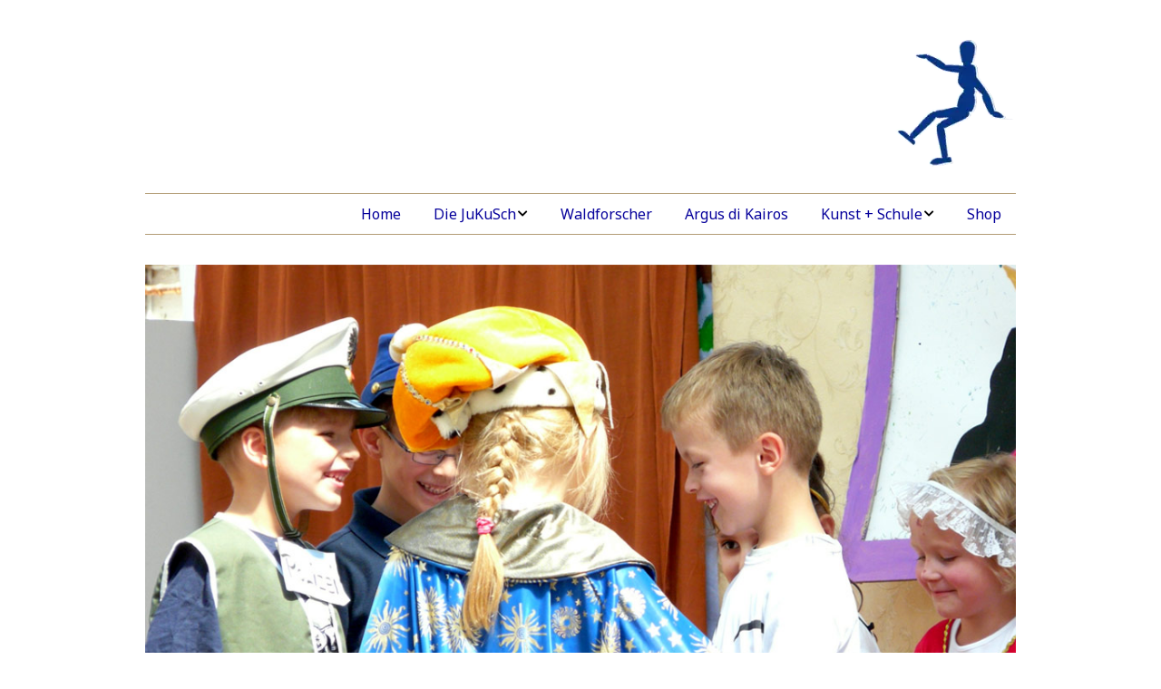

--- FILE ---
content_type: text/html; charset=UTF-8
request_url: https://jugendkunstschule-altenkirchen.de/die-theater-werkstatt/
body_size: 54301
content:
<!DOCTYPE html>
<!--[if lte IE 9]><html class="no-js IE9 IE" lang="de"><![endif]-->
<!--[if gt IE 9]><!--><html class="no-js" lang="de"><!--<![endif]-->
	<head>
				<meta charset="UTF-8" />
	<title>Die Theater-Werkstatt</title>
<meta name='robots' content='max-image-preview:large' />
			<link rel="dns-prefetch" href="//fonts.googleapis.com" />
			<script type="text/javascript">
			/* <![CDATA[ */
			document.documentElement.className = document.documentElement.className.replace(new RegExp('(^|\\s)no-js(\\s|$)'), '$1js$2');
			/* ]]> */
		</script>
	<link rel="alternate" type="application/rss+xml" title=" &raquo; Feed" href="https://jugendkunstschule-altenkirchen.de/feed/" />
<link rel="alternate" type="application/rss+xml" title=" &raquo; Kommentar-Feed" href="https://jugendkunstschule-altenkirchen.de/comments/feed/" />
<link rel="alternate" type="application/rss+xml" title=" &raquo; Die Theater-Werkstatt-Kommentar-Feed" href="https://jugendkunstschule-altenkirchen.de/die-theater-werkstatt/feed/" />
<link rel="alternate" title="oEmbed (JSON)" type="application/json+oembed" href="https://jugendkunstschule-altenkirchen.de/wp-json/oembed/1.0/embed?url=https%3A%2F%2Fjugendkunstschule-altenkirchen.de%2Fdie-theater-werkstatt%2F" />
<link rel="alternate" title="oEmbed (XML)" type="text/xml+oembed" href="https://jugendkunstschule-altenkirchen.de/wp-json/oembed/1.0/embed?url=https%3A%2F%2Fjugendkunstschule-altenkirchen.de%2Fdie-theater-werkstatt%2F&#038;format=xml" />
<style id='wp-img-auto-sizes-contain-inline-css' type='text/css'>
img:is([sizes=auto i],[sizes^="auto," i]){contain-intrinsic-size:3000px 1500px}
/*# sourceURL=wp-img-auto-sizes-contain-inline-css */
</style>
<link rel='stylesheet' id='ggskin-style-css' href='https://jugendkunstschule-altenkirchen.de/wp-content/plugins/garden-gnome-package/include/ggskin.css?ver=6.9' type='text/css' media='all' />
<style id='wp-emoji-styles-inline-css' type='text/css'>

	img.wp-smiley, img.emoji {
		display: inline !important;
		border: none !important;
		box-shadow: none !important;
		height: 1em !important;
		width: 1em !important;
		margin: 0 0.07em !important;
		vertical-align: -0.1em !important;
		background: none !important;
		padding: 0 !important;
	}
/*# sourceURL=wp-emoji-styles-inline-css */
</style>
<link rel='stylesheet' id='wp-block-library-css' href='https://jugendkunstschule-altenkirchen.de/wp-includes/css/dist/block-library/style.min.css?ver=6.9' type='text/css' media='all' />
<style id='classic-theme-styles-inline-css' type='text/css'>
/*! This file is auto-generated */
.wp-block-button__link{color:#fff;background-color:#32373c;border-radius:9999px;box-shadow:none;text-decoration:none;padding:calc(.667em + 2px) calc(1.333em + 2px);font-size:1.125em}.wp-block-file__button{background:#32373c;color:#fff;text-decoration:none}
/*# sourceURL=/wp-includes/css/classic-themes.min.css */
</style>
<style id='global-styles-inline-css' type='text/css'>
:root{--wp--preset--aspect-ratio--square: 1;--wp--preset--aspect-ratio--4-3: 4/3;--wp--preset--aspect-ratio--3-4: 3/4;--wp--preset--aspect-ratio--3-2: 3/2;--wp--preset--aspect-ratio--2-3: 2/3;--wp--preset--aspect-ratio--16-9: 16/9;--wp--preset--aspect-ratio--9-16: 9/16;--wp--preset--color--black: #000000;--wp--preset--color--cyan-bluish-gray: #abb8c3;--wp--preset--color--white: #ffffff;--wp--preset--color--pale-pink: #f78da7;--wp--preset--color--vivid-red: #cf2e2e;--wp--preset--color--luminous-vivid-orange: #ff6900;--wp--preset--color--luminous-vivid-amber: #fcb900;--wp--preset--color--light-green-cyan: #7bdcb5;--wp--preset--color--vivid-green-cyan: #00d084;--wp--preset--color--pale-cyan-blue: #8ed1fc;--wp--preset--color--vivid-cyan-blue: #0693e3;--wp--preset--color--vivid-purple: #9b51e0;--wp--preset--gradient--vivid-cyan-blue-to-vivid-purple: linear-gradient(135deg,rgb(6,147,227) 0%,rgb(155,81,224) 100%);--wp--preset--gradient--light-green-cyan-to-vivid-green-cyan: linear-gradient(135deg,rgb(122,220,180) 0%,rgb(0,208,130) 100%);--wp--preset--gradient--luminous-vivid-amber-to-luminous-vivid-orange: linear-gradient(135deg,rgb(252,185,0) 0%,rgb(255,105,0) 100%);--wp--preset--gradient--luminous-vivid-orange-to-vivid-red: linear-gradient(135deg,rgb(255,105,0) 0%,rgb(207,46,46) 100%);--wp--preset--gradient--very-light-gray-to-cyan-bluish-gray: linear-gradient(135deg,rgb(238,238,238) 0%,rgb(169,184,195) 100%);--wp--preset--gradient--cool-to-warm-spectrum: linear-gradient(135deg,rgb(74,234,220) 0%,rgb(151,120,209) 20%,rgb(207,42,186) 40%,rgb(238,44,130) 60%,rgb(251,105,98) 80%,rgb(254,248,76) 100%);--wp--preset--gradient--blush-light-purple: linear-gradient(135deg,rgb(255,206,236) 0%,rgb(152,150,240) 100%);--wp--preset--gradient--blush-bordeaux: linear-gradient(135deg,rgb(254,205,165) 0%,rgb(254,45,45) 50%,rgb(107,0,62) 100%);--wp--preset--gradient--luminous-dusk: linear-gradient(135deg,rgb(255,203,112) 0%,rgb(199,81,192) 50%,rgb(65,88,208) 100%);--wp--preset--gradient--pale-ocean: linear-gradient(135deg,rgb(255,245,203) 0%,rgb(182,227,212) 50%,rgb(51,167,181) 100%);--wp--preset--gradient--electric-grass: linear-gradient(135deg,rgb(202,248,128) 0%,rgb(113,206,126) 100%);--wp--preset--gradient--midnight: linear-gradient(135deg,rgb(2,3,129) 0%,rgb(40,116,252) 100%);--wp--preset--font-size--small: 13px;--wp--preset--font-size--medium: 20px;--wp--preset--font-size--large: 36px;--wp--preset--font-size--x-large: 42px;--wp--preset--spacing--20: 0.44rem;--wp--preset--spacing--30: 0.67rem;--wp--preset--spacing--40: 1rem;--wp--preset--spacing--50: 1.5rem;--wp--preset--spacing--60: 2.25rem;--wp--preset--spacing--70: 3.38rem;--wp--preset--spacing--80: 5.06rem;--wp--preset--shadow--natural: 6px 6px 9px rgba(0, 0, 0, 0.2);--wp--preset--shadow--deep: 12px 12px 50px rgba(0, 0, 0, 0.4);--wp--preset--shadow--sharp: 6px 6px 0px rgba(0, 0, 0, 0.2);--wp--preset--shadow--outlined: 6px 6px 0px -3px rgb(255, 255, 255), 6px 6px rgb(0, 0, 0);--wp--preset--shadow--crisp: 6px 6px 0px rgb(0, 0, 0);}:where(.is-layout-flex){gap: 0.5em;}:where(.is-layout-grid){gap: 0.5em;}body .is-layout-flex{display: flex;}.is-layout-flex{flex-wrap: wrap;align-items: center;}.is-layout-flex > :is(*, div){margin: 0;}body .is-layout-grid{display: grid;}.is-layout-grid > :is(*, div){margin: 0;}:where(.wp-block-columns.is-layout-flex){gap: 2em;}:where(.wp-block-columns.is-layout-grid){gap: 2em;}:where(.wp-block-post-template.is-layout-flex){gap: 1.25em;}:where(.wp-block-post-template.is-layout-grid){gap: 1.25em;}.has-black-color{color: var(--wp--preset--color--black) !important;}.has-cyan-bluish-gray-color{color: var(--wp--preset--color--cyan-bluish-gray) !important;}.has-white-color{color: var(--wp--preset--color--white) !important;}.has-pale-pink-color{color: var(--wp--preset--color--pale-pink) !important;}.has-vivid-red-color{color: var(--wp--preset--color--vivid-red) !important;}.has-luminous-vivid-orange-color{color: var(--wp--preset--color--luminous-vivid-orange) !important;}.has-luminous-vivid-amber-color{color: var(--wp--preset--color--luminous-vivid-amber) !important;}.has-light-green-cyan-color{color: var(--wp--preset--color--light-green-cyan) !important;}.has-vivid-green-cyan-color{color: var(--wp--preset--color--vivid-green-cyan) !important;}.has-pale-cyan-blue-color{color: var(--wp--preset--color--pale-cyan-blue) !important;}.has-vivid-cyan-blue-color{color: var(--wp--preset--color--vivid-cyan-blue) !important;}.has-vivid-purple-color{color: var(--wp--preset--color--vivid-purple) !important;}.has-black-background-color{background-color: var(--wp--preset--color--black) !important;}.has-cyan-bluish-gray-background-color{background-color: var(--wp--preset--color--cyan-bluish-gray) !important;}.has-white-background-color{background-color: var(--wp--preset--color--white) !important;}.has-pale-pink-background-color{background-color: var(--wp--preset--color--pale-pink) !important;}.has-vivid-red-background-color{background-color: var(--wp--preset--color--vivid-red) !important;}.has-luminous-vivid-orange-background-color{background-color: var(--wp--preset--color--luminous-vivid-orange) !important;}.has-luminous-vivid-amber-background-color{background-color: var(--wp--preset--color--luminous-vivid-amber) !important;}.has-light-green-cyan-background-color{background-color: var(--wp--preset--color--light-green-cyan) !important;}.has-vivid-green-cyan-background-color{background-color: var(--wp--preset--color--vivid-green-cyan) !important;}.has-pale-cyan-blue-background-color{background-color: var(--wp--preset--color--pale-cyan-blue) !important;}.has-vivid-cyan-blue-background-color{background-color: var(--wp--preset--color--vivid-cyan-blue) !important;}.has-vivid-purple-background-color{background-color: var(--wp--preset--color--vivid-purple) !important;}.has-black-border-color{border-color: var(--wp--preset--color--black) !important;}.has-cyan-bluish-gray-border-color{border-color: var(--wp--preset--color--cyan-bluish-gray) !important;}.has-white-border-color{border-color: var(--wp--preset--color--white) !important;}.has-pale-pink-border-color{border-color: var(--wp--preset--color--pale-pink) !important;}.has-vivid-red-border-color{border-color: var(--wp--preset--color--vivid-red) !important;}.has-luminous-vivid-orange-border-color{border-color: var(--wp--preset--color--luminous-vivid-orange) !important;}.has-luminous-vivid-amber-border-color{border-color: var(--wp--preset--color--luminous-vivid-amber) !important;}.has-light-green-cyan-border-color{border-color: var(--wp--preset--color--light-green-cyan) !important;}.has-vivid-green-cyan-border-color{border-color: var(--wp--preset--color--vivid-green-cyan) !important;}.has-pale-cyan-blue-border-color{border-color: var(--wp--preset--color--pale-cyan-blue) !important;}.has-vivid-cyan-blue-border-color{border-color: var(--wp--preset--color--vivid-cyan-blue) !important;}.has-vivid-purple-border-color{border-color: var(--wp--preset--color--vivid-purple) !important;}.has-vivid-cyan-blue-to-vivid-purple-gradient-background{background: var(--wp--preset--gradient--vivid-cyan-blue-to-vivid-purple) !important;}.has-light-green-cyan-to-vivid-green-cyan-gradient-background{background: var(--wp--preset--gradient--light-green-cyan-to-vivid-green-cyan) !important;}.has-luminous-vivid-amber-to-luminous-vivid-orange-gradient-background{background: var(--wp--preset--gradient--luminous-vivid-amber-to-luminous-vivid-orange) !important;}.has-luminous-vivid-orange-to-vivid-red-gradient-background{background: var(--wp--preset--gradient--luminous-vivid-orange-to-vivid-red) !important;}.has-very-light-gray-to-cyan-bluish-gray-gradient-background{background: var(--wp--preset--gradient--very-light-gray-to-cyan-bluish-gray) !important;}.has-cool-to-warm-spectrum-gradient-background{background: var(--wp--preset--gradient--cool-to-warm-spectrum) !important;}.has-blush-light-purple-gradient-background{background: var(--wp--preset--gradient--blush-light-purple) !important;}.has-blush-bordeaux-gradient-background{background: var(--wp--preset--gradient--blush-bordeaux) !important;}.has-luminous-dusk-gradient-background{background: var(--wp--preset--gradient--luminous-dusk) !important;}.has-pale-ocean-gradient-background{background: var(--wp--preset--gradient--pale-ocean) !important;}.has-electric-grass-gradient-background{background: var(--wp--preset--gradient--electric-grass) !important;}.has-midnight-gradient-background{background: var(--wp--preset--gradient--midnight) !important;}.has-small-font-size{font-size: var(--wp--preset--font-size--small) !important;}.has-medium-font-size{font-size: var(--wp--preset--font-size--medium) !important;}.has-large-font-size{font-size: var(--wp--preset--font-size--large) !important;}.has-x-large-font-size{font-size: var(--wp--preset--font-size--x-large) !important;}
:where(.wp-block-post-template.is-layout-flex){gap: 1.25em;}:where(.wp-block-post-template.is-layout-grid){gap: 1.25em;}
:where(.wp-block-term-template.is-layout-flex){gap: 1.25em;}:where(.wp-block-term-template.is-layout-grid){gap: 1.25em;}
:where(.wp-block-columns.is-layout-flex){gap: 2em;}:where(.wp-block-columns.is-layout-grid){gap: 2em;}
:root :where(.wp-block-pullquote){font-size: 1.5em;line-height: 1.6;}
/*# sourceURL=global-styles-inline-css */
</style>
<link rel='stylesheet' id='make-google-font-css' href='//fonts.googleapis.com/css?family=Open+Sans%3Aregular%2Citalic%2C300%2C300italic%2C700%2C700italic%7CAlef%3A700%2C700italic%7CNoto+Sans%3Aregular%2Citalic&#038;ver=1.10.8#038;subset=latin' type='text/css' media='all' />
<link rel='stylesheet' id='font-awesome-css' href='https://jugendkunstschule-altenkirchen.de/wp-content/themes/make/css/libs/font-awesome/css/font-awesome.min.css?ver=5.15.2' type='text/css' media='all' />
<link rel='stylesheet' id='make-main-css' href='https://jugendkunstschule-altenkirchen.de/wp-content/themes/make/style.css?ver=1.10.8' type='text/css' media='all' />
<link rel='stylesheet' id='make-print-css' href='https://jugendkunstschule-altenkirchen.de/wp-content/themes/make/css/print.css?ver=1.10.8' type='text/css' media='print' />
<link rel='stylesheet' id='dflip-style-css' href='https://jugendkunstschule-altenkirchen.de/wp-content/plugins/3d-flipbook-dflip-lite/assets/css/dflip.min.css?ver=2.4.20' type='text/css' media='all' />
<link rel='stylesheet' id='eeb-css-frontend-css' href='https://jugendkunstschule-altenkirchen.de/wp-content/plugins/email-encoder-bundle/core/includes/assets/css/style.css?ver=251204-82614' type='text/css' media='all' />
<link rel='stylesheet' id='dashicons-css' href='https://jugendkunstschule-altenkirchen.de/wp-includes/css/dashicons.min.css?ver=6.9' type='text/css' media='all' />
<link rel='stylesheet' id='makeplus-postslist-frontend-css' href='https://jugendkunstschule-altenkirchen.de/wp-content/plugins/make-plus/css/postslist/frontend.css?ver=1.10.7' type='text/css' media='all' />
<script type="text/javascript" src="https://jugendkunstschule-altenkirchen.de/wp-includes/js/jquery/jquery.min.js?ver=3.7.1" id="jquery-core-js"></script>
<script type="text/javascript" src="https://jugendkunstschule-altenkirchen.de/wp-includes/js/jquery/jquery-migrate.min.js?ver=3.4.1" id="jquery-migrate-js"></script>
<script type="text/javascript" src="https://jugendkunstschule-altenkirchen.de/wp-content/plugins/email-encoder-bundle/core/includes/assets/js/custom.js?ver=251204-82615" id="eeb-js-frontend-js"></script>
<link rel="https://api.w.org/" href="https://jugendkunstschule-altenkirchen.de/wp-json/" /><link rel="alternate" title="JSON" type="application/json" href="https://jugendkunstschule-altenkirchen.de/wp-json/wp/v2/posts/1476" /><link rel="EditURI" type="application/rsd+xml" title="RSD" href="https://jugendkunstschule-altenkirchen.de/xmlrpc.php?rsd" />
<meta name="generator" content="WordPress 6.9" />
<link rel="canonical" href="https://jugendkunstschule-altenkirchen.de/die-theater-werkstatt/" />
<link rel='shortlink' href='https://jugendkunstschule-altenkirchen.de/?p=1476' />
		<meta name="viewport" content="width=device-width, initial-scale=1" />
				<link rel="pingback" href="https://jugendkunstschule-altenkirchen.de/xmlrpc.php">
	<meta name="generator" content="Elementor 3.33.3; features: additional_custom_breakpoints; settings: css_print_method-external, google_font-enabled, font_display-swap">
			<style>
				.e-con.e-parent:nth-of-type(n+4):not(.e-lazyloaded):not(.e-no-lazyload),
				.e-con.e-parent:nth-of-type(n+4):not(.e-lazyloaded):not(.e-no-lazyload) * {
					background-image: none !important;
				}
				@media screen and (max-height: 1024px) {
					.e-con.e-parent:nth-of-type(n+3):not(.e-lazyloaded):not(.e-no-lazyload),
					.e-con.e-parent:nth-of-type(n+3):not(.e-lazyloaded):not(.e-no-lazyload) * {
						background-image: none !important;
					}
				}
				@media screen and (max-height: 640px) {
					.e-con.e-parent:nth-of-type(n+2):not(.e-lazyloaded):not(.e-no-lazyload),
					.e-con.e-parent:nth-of-type(n+2):not(.e-lazyloaded):not(.e-no-lazyload) * {
						background-image: none !important;
					}
				}
			</style>
			<style type="text/css" id="custom-background-css">
body.custom-background { background-color: #ffffff; }
</style>
	
<!-- Begin Make Inline CSS -->
<style type="text/css">
h1:not(.site-title),.font-header,.entry-title{font-family:"Open Sans","Helvetica Neue",Helvetica,Arial,sans-serif;font-size:41px;font-size:4.1rem;font-weight:300;}h2{font-family:"Alef","Helvetica Neue",Helvetica,Arial,sans-serif;}h3,.builder-text-content .widget-title{font-family:"Open Sans","Helvetica Neue",Helvetica,Arial,sans-serif;font-size:26px;font-size:2.6rem;font-weight:normal;}h4{font-family:"Open Sans","Helvetica Neue",Helvetica,Arial,sans-serif;font-size:37px;font-size:3.7rem;font-weight:300;}h5{font-family:"Open Sans","Helvetica Neue",Helvetica,Arial,sans-serif;font-size:55px;font-size:5.5rem;}h6{font-family:"Open Sans","Helvetica Neue",Helvetica,Arial,sans-serif;font-size:66px;font-size:6.6rem;font-weight:300;line-height:1.1;letter-spacing:0px;}.site-title,.site-title a,.font-site-title{font-family:"Alef","Helvetica Neue",Helvetica,Arial,sans-serif;}.site-description,.site-description a,.font-site-tagline{font-family:"Helvetica Neue",Helvetica,Arial,sans-serif;}.site-navigation .menu li a,.font-nav,.site-navigation .menu-toggle{font-family:"Noto Sans","Helvetica Neue",Helvetica,Arial,sans-serif;font-size:16px;font-size:1.6rem;}.site-navigation .menu li.current_page_item > a,.site-navigation .menu .children li.current_page_item > a,.site-navigation .menu li.current-menu-item > a,.site-navigation .menu .sub-menu li.current-menu-item > a{font-weight:bold;}.color-primary-text,a,.entry-author-byline a.vcard,.entry-footer a:hover,.comment-form .required,ul.ttfmake-list-dot li:before,ol.ttfmake-list-dot li:before,.entry-comment-count a:hover,.comment-count-icon a:hover{color:#4196e0;}.color-primary-background,.ttfmake-button.color-primary-background{background-color:#4196e0;}.color-primary-border{border-color:#4196e0;}.color-secondary-text,.builder-section-banner .cycle-pager,.ttfmake-shortcode-slider .cycle-pager,.builder-section-banner .cycle-prev:before,.builder-section-banner .cycle-next:before,.ttfmake-shortcode-slider .cycle-prev:before,.ttfmake-shortcode-slider .cycle-next:before,.ttfmake-shortcode-slider .cycle-caption{color:#b29c75;}.color-secondary-background,blockquote.ttfmake-testimonial,tt,kbd,pre,code,samp,var,textarea,input[type="date"],input[type="datetime"],input[type="datetime-local"],input[type="email"],input[type="month"],input[type="number"],input[type="password"],input[type="search"],input[type="tel"],input[type="text"],input[type="time"],input[type="url"],input[type="week"],.ttfmake-button.color-secondary-background,button.color-secondary-background,input[type="button"].color-secondary-background,input[type="reset"].color-secondary-background,input[type="submit"].color-secondary-background,.sticky-post-label{background-color:#b29c75;}.color-secondary-border,table,table th,table td,.header-layout-3 .site-navigation .menu,.widget_tag_cloud a,.widget_product_tag_cloud a{border-color:#b29c75;}hr,hr.ttfmake-line-dashed,hr.ttfmake-line-double,blockquote.ttfmake-testimonial:after{border-top-color:#b29c75;}.comment-body,.post,.page,.search article.post,.search article.page,.widget li{border-bottom-color:#b29c75;}.color-text,body,.entry-date a,button,input,select,textarea,[class*="navigation"] .nav-previous a,[class*="navigation"] .nav-previous span,[class*="navigation"] .nav-next a,[class*="navigation"] .nav-next span{color:#4c4c4c;}::-webkit-input-placeholder{color:#4c4c4c;}:-moz-placeholder{color:#4c4c4c;}::-moz-placeholder{color:#4c4c4c;}:-ms-input-placeholder{color:#4c4c4c;}.color-detail-text,.builder-section-banner .cycle-pager .cycle-pager-active,.ttfmake-shortcode-slider .cycle-pager .cycle-pager-active,.entry-footer a,.entry-footer .fa,.post-categories li:after,.post-tags li:after,.comment-count-icon:before,.entry-comment-count a,.comment-count-icon a{color:#b29c75;}.color-detail-background{background-color:#b29c75;}.color-detail-border{border-color:#b29c75;}.site-header,.site-title,.site-title a,.site-navigation .menu li a{color:#12257a;}.site-header .site-title,.site-header .site-title a{color:#171717;}.site-navigation .menu li a{color:#06019b;}.header-bar,.header-bar .search-form input,.header-social-links li:first-of-type,.header-social-links li a{border-color:rgba(255, 255, 255, 0.75);}.header-bar{background-color:rgba(117, 117, 117, 0.75);}.site-footer,.site-footer .social-links a{color:#ffffff;}.site-footer{background-color:rgba(76, 76, 76, 1);}.site-content{padding-top:0;padding-bottom:0;}.view-blog .entry-header .entry-thumbnail{text-align:left;}div.custom-logo{background-image:url("https://jugendkunstschule-altenkirchen.de/wp-content/uploads/2025/04/logo-figrur-c.webp");width:151px;}div.custom-logo a{padding-bottom:100%;}.builder-section-postlist .ttfmp-post-list-item-footer a:hover,.ttfmp-widget-post-list .ttfmp-post-list-item-comment-link:hover{color:#4196e0;}.ttfmp-widget-post-list .ttfmp-post-list-item-date a,.builder-section-postlist .ttfmp-post-list-item-date a{color:#4c4c4c;}.builder-section-postlist .ttfmp-post-list-item-footer,.builder-section-postlist .ttfmp-post-list-item-footer a,.ttfmp-widget-post-list .ttfmp-post-list-item-comment-link{color:#b29c75;}.builder-text-content .widget-title{font-family:"Open Sans","Helvetica Neue",Helvetica,Arial,sans-serif;font-size:37px;font-size:3.7rem;font-weight:300;}
@media screen and (min-width: 800px){.site-navigation .menu .page_item_has_children a:after,.site-navigation .menu .menu-item-has-children a:after{top:-2px;font-size:12px;font-size:1.2rem;}.site-navigation .menu .sub-menu li a,.site-navigation .menu .children li a{font-family:"Open Sans","Helvetica Neue",Helvetica,Arial,sans-serif;font-size:13px;font-size:1.3rem;font-weight:normal;font-style:normal;text-transform:none;line-height:1.4;letter-spacing:0px;word-spacing:0px;}.site-navigation .menu .children .page_item_has_children a:after,.site-navigation .menu .sub-menu .menu-item-has-children a:after{font-size:9px;font-size:0.9rem;}.site-navigation .menu li.current_page_item > a,.site-navigation .menu .children li.current_page_item > a,.site-navigation .menu li.current_page_ancestor > a,.site-navigation .menu li.current-menu-item > a,.site-navigation .menu .sub-menu li.current-menu-item > a,.site-navigation .menu li.current-menu-ancestor > a{font-weight:bold;}.site-navigation ul.menu ul a:hover,.site-navigation ul.menu ul a:focus,.site-navigation .menu ul ul a:hover,.site-navigation .menu ul ul a:focus{background-color:#4196e0;}.site-navigation .menu .sub-menu,.site-navigation .menu .children{background-color:rgba(221, 213, 197, 1);}.site-navigation .page_item_has_children a:after,.site-navigation .menu-item-has-children a:after{color:#000000;}.site-navigation .menu .sub-menu a,.site-navigation .menu .children a{border-bottom-color:#000000;}}
@media screen and (max-width: 800px){.site-navigation .menu-toggle{background-color:rgba(32, 72, 181);}}
</style>
<!-- End Make Inline CSS -->
<link rel="icon" href="https://jugendkunstschule-altenkirchen.de/wp-content/uploads/2019/08/cropped-logo-512-blau-32x32.jpg" sizes="32x32" />
<link rel="icon" href="https://jugendkunstschule-altenkirchen.de/wp-content/uploads/2019/08/cropped-logo-512-blau-192x192.jpg" sizes="192x192" />
<link rel="apple-touch-icon" href="https://jugendkunstschule-altenkirchen.de/wp-content/uploads/2019/08/cropped-logo-512-blau-180x180.jpg" />
<meta name="msapplication-TileImage" content="https://jugendkunstschule-altenkirchen.de/wp-content/uploads/2019/08/cropped-logo-512-blau-270x270.jpg" />
	</head>

	<body class="wp-singular post-template-default single single-post postid-1476 single-format-standard custom-background wp-custom-logo wp-theme-make eio-default view-post full-width branding-right no-sidebar elementor-default elementor-kit-5967">
				<div id="site-wrapper" class="site-wrapper">
			<a class="skip-link screen-reader-text" href="#site-content">Zum Inhalt springen</a>

			
<header id="site-header" class="site-header header-layout-3 no-site-title no-site-tagline" role="banner">
		<div class="site-header-main">
		<div class="container">
			<div class="site-branding">
									<a href="https://jugendkunstschule-altenkirchen.de/" class="custom-logo-link" rel="home"><img width="151" height="151" src="https://jugendkunstschule-altenkirchen.de/wp-content/uploads/2025/04/logo-figrur-c.webp" class="custom-logo" alt="" decoding="async" /></a>															</div>

			
			
<nav id="site-navigation" class="site-navigation" role="navigation">
			<button class="menu-toggle">Menü</button>
		<div class=" mobile-menu"><ul id="menu-menu-2" class="menu"><li id="menu-item-5953" class="menu-item menu-item-type-post_type menu-item-object-page menu-item-home menu-item-5953"><a href="https://jugendkunstschule-altenkirchen.de/" data-ps2id-api="true">Home</a></li>
<li id="menu-item-143" class="menu-item menu-item-type-post_type menu-item-object-page menu-item-has-children menu-item-143"><a href="https://jugendkunstschule-altenkirchen.de/die-jugendkunstschule/" data-ps2id-api="true">Die JuKuSch</a>
<ul class="sub-menu">
	<li id="menu-item-6526" class="menu-item menu-item-type-post_type menu-item-object-page menu-item-6526"><a href="https://jugendkunstschule-altenkirchen.de/sommerferien-2024/" data-ps2id-api="true">Sommerferien-2024</a></li>
	<li id="menu-item-4183" class="menu-item menu-item-type-post_type menu-item-object-page menu-item-4183"><a href="https://jugendkunstschule-altenkirchen.de/kinder-kunst-himmelblau/" data-ps2id-api="true">Kinder Kunst Atelier</a></li>
	<li id="menu-item-246" class="menu-item menu-item-type-post_type menu-item-object-page menu-item-246"><a href="https://jugendkunstschule-altenkirchen.de/kurse-2/" data-ps2id-api="true">Comic Zeichenkurs</a></li>
	<li id="menu-item-6690" class="menu-item menu-item-type-post_type menu-item-object-page menu-item-6690"><a href="https://jugendkunstschule-altenkirchen.de/offene-ateliergemeinschaft-fuer-erwachsene/" title="https://jugendkunstschule-altenkirchen.de/offene-ateliergemeinschaft-fuer-erwachsene/" data-ps2id-api="true">Cosima</a></li>
	<li id="menu-item-144" class="menu-item menu-item-type-post_type menu-item-object-page menu-item-144"><a href="https://jugendkunstschule-altenkirchen.de/test-2/" data-ps2id-api="true">Projekte</a></li>
	<li id="menu-item-5502" class="menu-item menu-item-type-post_type menu-item-object-page menu-item-5502"><a href="https://jugendkunstschule-altenkirchen.de/referenten-2/" data-ps2id-api="true">Team</a></li>
	<li id="menu-item-4726" class="menu-item menu-item-type-post_type menu-item-object-page menu-item-4726"><a href="https://jugendkunstschule-altenkirchen.de/sonderprogramm-2020-2-2/" data-ps2id-api="true">Kunstpostkarten</a></li>
</ul>
</li>
<li id="menu-item-6892" class="menu-item menu-item-type-post_type menu-item-object-page menu-item-6892"><a href="https://jugendkunstschule-altenkirchen.de/waldforscher-2/" data-ps2id-api="true">Waldforscher</a></li>
<li id="menu-item-4618" class="menu-item menu-item-type-post_type menu-item-object-page menu-item-4618"><a href="https://jugendkunstschule-altenkirchen.de/kurse-2-9/" data-ps2id-api="true">Argus di Kairos</a></li>
<li id="menu-item-5520" class="menu-item menu-item-type-post_type menu-item-object-post menu-item-has-children menu-item-5520"><a href="https://jugendkunstschule-altenkirchen.de/kunst-und-schule/" data-ps2id-api="true">Kunst + Schule</a>
<ul class="sub-menu">
	<li id="menu-item-5897" class="menu-item menu-item-type-post_type menu-item-object-page menu-item-5897"><a href="https://jugendkunstschule-altenkirchen.de/otfried-preussler-grundschule/" data-ps2id-api="true">Die Farben der Herbstwaldes</a></li>
	<li id="menu-item-5782" class="menu-item menu-item-type-post_type menu-item-object-post menu-item-5782"><a href="https://jugendkunstschule-altenkirchen.de/die-stadt-wird-bunt/" data-ps2id-api="true">Die Stadt wird bunt.</a></li>
	<li id="menu-item-5305" class="menu-item menu-item-type-post_type menu-item-object-page menu-item-5305"><a href="https://jugendkunstschule-altenkirchen.de/lebensraum-schule/" data-ps2id-api="true">Lebensraum Schule</a></li>
	<li id="menu-item-5523" class="menu-item menu-item-type-post_type menu-item-object-page menu-item-5523"><a href="https://jugendkunstschule-altenkirchen.de/ferienfreizeiten-4-2-2-2/" data-ps2id-api="true">Abfallwirtschaft-Kunst-Betrieb</a></li>
	<li id="menu-item-5526" class="menu-item menu-item-type-post_type menu-item-object-post menu-item-5526"><a href="https://jugendkunstschule-altenkirchen.de/precious-plastic-westerwald/" data-ps2id-api="true">precious plastic Westerwald</a></li>
	<li id="menu-item-5525" class="menu-item menu-item-type-post_type menu-item-object-page menu-item-5525"><a href="https://jugendkunstschule-altenkirchen.de/ferienfreizeiten-4-2-2/" data-ps2id-api="true">Luft und Wasser</a></li>
</ul>
</li>
<li id="menu-item-6861" class="menu-item menu-item-type-custom menu-item-object-custom menu-item-6861"><a href="https://www.jks-rlp.de/anmeldung/jukusch-altenkirchen-buchungen/" data-ps2id-api="true">Shop</a></li>
</ul></div></nav>		</div>
	</div>
</header>
			<div id="site-content" class="site-content">
				<div class="container">

<main id="site-main" class="site-main" role="main">

			
<article id="post-1476" class="post-1476 post type-post status-publish format-standard has-post-thumbnail hentry category-projekte">
		<header class="entry-header">
		<div class="entry-meta">

</div>

<figure class="entry-thumbnail post-header">
			<img fetchpriority="high" width="960" height="593" src="https://jugendkunstschule-altenkirchen.de/wp-content/uploads/2016/07/theater-werkstatt-beitrag-1024x632.jpg" class="attachment-large size-large wp-post-image" alt="" decoding="async" srcset="https://jugendkunstschule-altenkirchen.de/wp-content/uploads/2016/07/theater-werkstatt-beitrag.jpg 1024w, https://jugendkunstschule-altenkirchen.de/wp-content/uploads/2016/07/theater-werkstatt-beitrag-300x185.jpg 300w, https://jugendkunstschule-altenkirchen.de/wp-content/uploads/2016/07/theater-werkstatt-beitrag-768x474.jpg 768w" sizes="(max-width: 960px) 100vw, 960px" />		</figure>

<div class="entry-meta">
</div>	</header>
	
	<div class="entry-content">
				<p>Theater Theater&#8230;..</p>
<p style="text-align: justify;">Seit Februar 2016 kommen 2 Vorschulkindergruppen einmal wöchentlich in die Jugendkunstschule. Aus der KiTA Spatzennest in Gieleroth und aus der KiTA Glockenspitze in Altenkirchen. Insgesamt sind es 20 Teilnehmer. Dazu gehören Kinder aus Syrien und Armenien. Aber auch auch aus Italien und England.  Zusammen mit Monika Zottmann und Axel Weigend wird eine Geschichte entwickelt, die im Laufe des Halbjahres immer mehr zu einem Theaterstück zusammenwächst. Am Samstag, dem 2. Juli findet die Premiere statt. Der Zuschauerraum ist bis auf den letzten Platz besetzt.</p>
<p style="text-align: justify;"><img decoding="async" class="alignleft size-full wp-image-1502" src="https://jugendkunstschule-altenkirchen.de/wp-content/uploads/2016/07/theater-werkstatt-zusachauer.jpg" alt="theater-werkstatt-zusachauer" width="1024" height="632" srcset="https://jugendkunstschule-altenkirchen.de/wp-content/uploads/2016/07/theater-werkstatt-zusachauer.jpg 1024w, https://jugendkunstschule-altenkirchen.de/wp-content/uploads/2016/07/theater-werkstatt-zusachauer-300x185.jpg 300w, https://jugendkunstschule-altenkirchen.de/wp-content/uploads/2016/07/theater-werkstatt-zusachauer-768x474.jpg 768w" sizes="(max-width: 1024px) 100vw, 1024px" /></p>
<p style="text-align: justify;">Auf der Bühne stehen die jüngsten Teilnehmer der Jugendkunstschule und begrüßen die Gäste mit einem eigenen Theatersong. Es folgt die Geschichte der Königsfamilie auf Schloß Klippenstein, die von listigen Banditen beraubt wird. Die Polizei wird eingeschaltet und eine abenteuerliche Jagd beginnt mit Auto, Flugzeug und U-Boot. Aber auch Fuchs, Wolf, eine Reiterin und ein aufgeweckter Vogel helfen bei der Verfolgung der Halunken. Zusammen mit einem bunten Schwarm Fische können zuguterletzt 3 Taucher die Bösewichte und das gestohlene Gold sicherstellen.  Jeder der beteilgten Kinder hat seinen Beitrag zu diesem Stück geleistet. Alles wird selbst entworfen, bemalt  und gebaut. Die Kulissen und auch die Requisiten.<br />
<img loading="lazy" decoding="async" class="size-full wp-image-1496 aligncenter" src="https://jugendkunstschule-altenkirchen.de/wp-content/uploads/2016/07/theater-werkstatt-15.jpg" alt="theater-werkstatt-15" width="420" height="420" srcset="https://jugendkunstschule-altenkirchen.de/wp-content/uploads/2016/07/theater-werkstatt-15.jpg 420w, https://jugendkunstschule-altenkirchen.de/wp-content/uploads/2016/07/theater-werkstatt-15-150x150.jpg 150w, https://jugendkunstschule-altenkirchen.de/wp-content/uploads/2016/07/theater-werkstatt-15-300x300.jpg 300w" sizes="(max-width: 420px) 100vw, 420px" /><img loading="lazy" decoding="async" class="wp-image-1511 aligncenter" src="https://jugendkunstschule-altenkirchen.de/wp-content/uploads/2016/07/theater-werkstatt-17.jpg" alt="theater-werkstatt-17" width="448" height="448" srcset="https://jugendkunstschule-altenkirchen.de/wp-content/uploads/2016/07/theater-werkstatt-17.jpg 420w, https://jugendkunstschule-altenkirchen.de/wp-content/uploads/2016/07/theater-werkstatt-17-150x150.jpg 150w, https://jugendkunstschule-altenkirchen.de/wp-content/uploads/2016/07/theater-werkstatt-17-300x300.jpg 300w" sizes="(max-width: 448px) 100vw, 448px" /><img loading="lazy" decoding="async" class="alignleft wp-image-1494 size-full" src="https://jugendkunstschule-altenkirchen.de/wp-content/uploads/2016/07/theater-werkstatt-13.jpg" alt="theater-werkstatt-13" width="420" height="420" srcset="https://jugendkunstschule-altenkirchen.de/wp-content/uploads/2016/07/theater-werkstatt-13.jpg 420w, https://jugendkunstschule-altenkirchen.de/wp-content/uploads/2016/07/theater-werkstatt-13-150x150.jpg 150w, https://jugendkunstschule-altenkirchen.de/wp-content/uploads/2016/07/theater-werkstatt-13-300x300.jpg 300w" sizes="(max-width: 420px) 100vw, 420px" /> Wie zum Beispiel das Polizeiauto. Julien hat es entworfen, wir haben zusammen überlegt, wie er gebaut werden kann. Bei der Aufführung kommt er zum Einsatz. Jedes Kind hat seinen Platz in der Umsetzung der Geschichte und zusammen sind wir ein Team. Hier im großen Atelier haben wir gemalt, gebaut, gesungen und die Rollen geprobt. Wesentliche Aspekte des Projektes sind die Vorbereitung der KiTA Kinder auf die Schule, die Erweiterung des sozialen Raumes, Stärkung des Selbstbewußtsein und der Teamfähigkeit. „Kultur macht stark“, sagt das Bundesministerium für Bildung und Forschung in Berlin und fördert dieses Projekt noch bis 2017.    Am 6. Juli gab es dann direkt noch eine weitere Aufführung vor Gästen aus der Erich-Kästner-Schule, Altenkirchen. Nach den Sommerferien geht die „Theater-Werkstatt“ in eine neue Runde. Mit neuen Teilnehmen und einem neuen Theaterstück.</p>
<address> </address>
<address> </address>
<address><img loading="lazy" decoding="async" class="alignleft size-full wp-image-1485" src="https://jugendkunstschule-altenkirchen.de/wp-content/uploads/2016/07/theater-werkstatt-7.jpg" alt="theater-werkstatt-7" width="420" height="420" srcset="https://jugendkunstschule-altenkirchen.de/wp-content/uploads/2016/07/theater-werkstatt-7.jpg 420w, https://jugendkunstschule-altenkirchen.de/wp-content/uploads/2016/07/theater-werkstatt-7-150x150.jpg 150w, https://jugendkunstschule-altenkirchen.de/wp-content/uploads/2016/07/theater-werkstatt-7-300x300.jpg 300w" sizes="(max-width: 420px) 100vw, 420px" /> <img loading="lazy" decoding="async" class="alignleft size-full wp-image-1479" src="https://jugendkunstschule-altenkirchen.de/wp-content/uploads/2016/07/theater-werkstatt-1.jpg" alt="theater-werkstatt-1" width="420" height="420" srcset="https://jugendkunstschule-altenkirchen.de/wp-content/uploads/2016/07/theater-werkstatt-1.jpg 420w, https://jugendkunstschule-altenkirchen.de/wp-content/uploads/2016/07/theater-werkstatt-1-150x150.jpg 150w, https://jugendkunstschule-altenkirchen.de/wp-content/uploads/2016/07/theater-werkstatt-1-300x300.jpg 300w" sizes="(max-width: 420px) 100vw, 420px" /> <img loading="lazy" decoding="async" class="alignleft size-full wp-image-1480" src="https://jugendkunstschule-altenkirchen.de/wp-content/uploads/2016/07/theater-werkstatt-2.jpg" alt="theater-werkstatt-2" width="420" height="420" srcset="https://jugendkunstschule-altenkirchen.de/wp-content/uploads/2016/07/theater-werkstatt-2.jpg 420w, https://jugendkunstschule-altenkirchen.de/wp-content/uploads/2016/07/theater-werkstatt-2-150x150.jpg 150w, https://jugendkunstschule-altenkirchen.de/wp-content/uploads/2016/07/theater-werkstatt-2-300x300.jpg 300w" sizes="(max-width: 420px) 100vw, 420px" /> <img loading="lazy" decoding="async" class="alignleft size-full wp-image-1488" src="https://jugendkunstschule-altenkirchen.de/wp-content/uploads/2016/07/theater-werkstatt-10.jpg" alt="theater-werkstatt-10" width="420" height="420" srcset="https://jugendkunstschule-altenkirchen.de/wp-content/uploads/2016/07/theater-werkstatt-10.jpg 420w, https://jugendkunstschule-altenkirchen.de/wp-content/uploads/2016/07/theater-werkstatt-10-150x150.jpg 150w, https://jugendkunstschule-altenkirchen.de/wp-content/uploads/2016/07/theater-werkstatt-10-300x300.jpg 300w" sizes="(max-width: 420px) 100vw, 420px" /> <img loading="lazy" decoding="async" class="alignleft size-full wp-image-1487" src="https://jugendkunstschule-altenkirchen.de/wp-content/uploads/2016/07/theater-werkstatt-9.jpg" alt="theater-werkstatt-9" width="420" height="420" srcset="https://jugendkunstschule-altenkirchen.de/wp-content/uploads/2016/07/theater-werkstatt-9.jpg 420w, https://jugendkunstschule-altenkirchen.de/wp-content/uploads/2016/07/theater-werkstatt-9-150x150.jpg 150w, https://jugendkunstschule-altenkirchen.de/wp-content/uploads/2016/07/theater-werkstatt-9-300x300.jpg 300w" sizes="(max-width: 420px) 100vw, 420px" /> <img loading="lazy" decoding="async" class="alignleft size-full wp-image-1486" src="https://jugendkunstschule-altenkirchen.de/wp-content/uploads/2016/07/theater-werkstatt-8.jpg" alt="theater-werkstatt-8" width="420" height="420" srcset="https://jugendkunstschule-altenkirchen.de/wp-content/uploads/2016/07/theater-werkstatt-8.jpg 420w, https://jugendkunstschule-altenkirchen.de/wp-content/uploads/2016/07/theater-werkstatt-8-150x150.jpg 150w, https://jugendkunstschule-altenkirchen.de/wp-content/uploads/2016/07/theater-werkstatt-8-300x300.jpg 300w" sizes="(max-width: 420px) 100vw, 420px" /> <img loading="lazy" decoding="async" class="alignleft size-full wp-image-1484" src="https://jugendkunstschule-altenkirchen.de/wp-content/uploads/2016/07/theater-werkstatt-6.jpg" alt="theater-werkstatt-6" width="420" height="420" srcset="https://jugendkunstschule-altenkirchen.de/wp-content/uploads/2016/07/theater-werkstatt-6.jpg 420w, https://jugendkunstschule-altenkirchen.de/wp-content/uploads/2016/07/theater-werkstatt-6-150x150.jpg 150w, https://jugendkunstschule-altenkirchen.de/wp-content/uploads/2016/07/theater-werkstatt-6-300x300.jpg 300w" sizes="(max-width: 420px) 100vw, 420px" /> <img loading="lazy" decoding="async" class="alignleft size-full wp-image-1483" src="https://jugendkunstschule-altenkirchen.de/wp-content/uploads/2016/07/theater-werkstatt-5.jpg" alt="theater-werkstatt-5" width="420" height="420" srcset="https://jugendkunstschule-altenkirchen.de/wp-content/uploads/2016/07/theater-werkstatt-5.jpg 420w, https://jugendkunstschule-altenkirchen.de/wp-content/uploads/2016/07/theater-werkstatt-5-150x150.jpg 150w, https://jugendkunstschule-altenkirchen.de/wp-content/uploads/2016/07/theater-werkstatt-5-300x300.jpg 300w" sizes="(max-width: 420px) 100vw, 420px" /> <img loading="lazy" decoding="async" class="alignleft size-full wp-image-1481" src="https://jugendkunstschule-altenkirchen.de/wp-content/uploads/2016/07/theater-werkstatt-3.jpg" alt="theater-werkstatt-3" width="420" height="420" srcset="https://jugendkunstschule-altenkirchen.de/wp-content/uploads/2016/07/theater-werkstatt-3.jpg 420w, https://jugendkunstschule-altenkirchen.de/wp-content/uploads/2016/07/theater-werkstatt-3-150x150.jpg 150w, https://jugendkunstschule-altenkirchen.de/wp-content/uploads/2016/07/theater-werkstatt-3-300x300.jpg 300w" sizes="(max-width: 420px) 100vw, 420px" /></address>
<address> </address>
<p style="text-align: left;"><a href="https://jugendkunstschule-altenkirchen.de/?page_id=135"> <img loading="lazy" decoding="async" class="alignleft size-full wp-image-1482" src="https://jugendkunstschule-altenkirchen.de/wp-content/uploads/2016/07/theater-werkstatt-4.jpg" alt="theater-werkstatt-4" width="420" height="420" srcset="https://jugendkunstschule-altenkirchen.de/wp-content/uploads/2016/07/theater-werkstatt-4.jpg 420w, https://jugendkunstschule-altenkirchen.de/wp-content/uploads/2016/07/theater-werkstatt-4-150x150.jpg 150w, https://jugendkunstschule-altenkirchen.de/wp-content/uploads/2016/07/theater-werkstatt-4-300x300.jpg 300w" sizes="(max-width: 420px) 100vw, 420px" /><img loading="lazy" decoding="async" class="alignleft size-full wp-image-1505" src="https://jugendkunstschule-altenkirchen.de/wp-content/uploads/2016/07/theater-werkstatt-12.jpg" alt="theater-werkstatt-12" width="420" height="420" srcset="https://jugendkunstschule-altenkirchen.de/wp-content/uploads/2016/07/theater-werkstatt-12.jpg 420w, https://jugendkunstschule-altenkirchen.de/wp-content/uploads/2016/07/theater-werkstatt-12-150x150.jpg 150w, https://jugendkunstschule-altenkirchen.de/wp-content/uploads/2016/07/theater-werkstatt-12-300x300.jpg 300w" sizes="(max-width: 420px) 100vw, 420px" /><img loading="lazy" decoding="async" class="alignleft size-full wp-image-1506" src="https://jugendkunstschule-altenkirchen.de/wp-content/uploads/2016/07/theater-werkstatt-11.jpg" alt="theater-werkstatt-11" width="420" height="420" srcset="https://jugendkunstschule-altenkirchen.de/wp-content/uploads/2016/07/theater-werkstatt-11.jpg 420w, https://jugendkunstschule-altenkirchen.de/wp-content/uploads/2016/07/theater-werkstatt-11-150x150.jpg 150w, https://jugendkunstschule-altenkirchen.de/wp-content/uploads/2016/07/theater-werkstatt-11-300x300.jpg 300w" sizes="(max-width: 420px) 100vw, 420px" /></a></p>
<p style="text-align: left;"><img loading="lazy" decoding="async" class="alignleft size-full wp-image-911" src="https://jugendkunstschule-altenkirchen.de/wp-content/uploads/2015/08/rabe-10.jpg" alt="rabe-10" width="420" height="420" srcset="https://jugendkunstschule-altenkirchen.de/wp-content/uploads/2015/08/rabe-10.jpg 420w, https://jugendkunstschule-altenkirchen.de/wp-content/uploads/2015/08/rabe-10-150x150.jpg 150w, https://jugendkunstschule-altenkirchen.de/wp-content/uploads/2015/08/rabe-10-300x300.jpg 300w" sizes="(max-width: 420px) 100vw, 420px" /></p>
		
	</div>

		<footer class="entry-footer">
		<div class="entry-meta">

</div>	</footer>
	</article>
				
	
</main>



				</div>
			</div>

			
<footer id="site-footer" class="site-footer footer-layout-1" role="contentinfo">
	<div class="container">
				<div class="footer-widget-container columns-4">
			<section id="footer-1" class="widget-area footer-1 active" role="complementary">
	<aside id="text-3" class="widget widget_text">			<div class="textwidget"><p>Telefon: 02681 986944<br />
<strong>Weitere Kurs-Infos und Anmeldung über:</strong><br />
<a href="&#x6d;&#x61;&#x69;&#x6c;&#x74;&#x6f;&#x3a;%6D%61%69%6C%40%6A%75%67%65%6E%64%6B%75%6E%73%74%73%63%68%75%6C%65%2D%61%6C%74%65%6E%6B%69%72%63%68%65%6E%2E%64%65 "title="&#x45;&#x2d;&#x4d;&#x61;&#x69;&#x6c;">&#x6d;&#x61;&#x69;&#x6c;&#x40;&#x6a;&#x75;&#x67;&#x65;&#x6e;&#x64;&#x6b;&#x75;&#x6e;&#x73;&#x74;&#x73;&#x63;&#x68;&#x75;&#x6c;&#x65;&#x2d;&#x61;&#x6c;&#x74;&#x65;&#x6e;&#x6b;&#x69;&#x72;&#x63;&#x68;&#x65;&#x6e;&#x2e;&#x64;&#x65;</a></p>
<p><a title="Impressum" href="http://jugendkunstschule-altenkirchen.de/?page_id=38">Impressum</a></p>
<p><a title="Datenschutz" href="http://jugendkunstschule-altenkirchen.de/?page_id=2942">Datenschutz</a></p>
</div>
		</aside></section><section id="footer-2" class="widget-area footer-2 active" role="complementary">
	<aside id="text-7" class="widget widget_text"><h4 class="widget-title">Die Jugendkunstschule auf facebook</h4>			<div class="textwidget"><a href="https://www.facebook.com/jugendkunstschule.altenkirchen.de/" target="_blank"><img class="size-full wp-image-2951 alignleft" src="http://jugendkunstschule-altenkirchen.de/wp-content/uploads/2018/05/fc-jpg.png" alt="" width="80" height="80" /></a></div>
		</aside></section><section id="footer-3" class="widget-area footer-3 active" role="complementary">
	<aside id="text-5" class="widget widget_text"><h4 class="widget-title">Jugendkunstschule</h4>			<div class="textwidget"><p>des Kultur-/ Jugendkulturbüros<br />
Haus Felsenkeller e.V.</p>
<p><b>Atelier</b><br />
Koblenzer Straße 5,<br />
57610 Altenkirchen</p>
</div>
		</aside></section><section id="footer-4" class="widget-area footer-4 active" role="complementary">
	<aside id="text-6" class="widget widget_text"><h4 class="widget-title">Förderung</h4>			<div class="textwidget"><p>Gefördert wird die Jugendkunstschule Altenkirchen von:</p>
<p><img class="size-full wp-image-273 alignleft" src="http://jugendkunstschule-altenkirchen.de/wp-content/uploads/2021/06/logos-footer-kor-21.png" width="260" height="80" /></p>
</div>
		</aside></section>		</div>
		
		
<div class="site-info">
	
	</div>

			</div>
</footer>		</div>

		<script type="speculationrules">
{"prefetch":[{"source":"document","where":{"and":[{"href_matches":"/*"},{"not":{"href_matches":["/wp-*.php","/wp-admin/*","/wp-content/uploads/*","/wp-content/*","/wp-content/plugins/*","/wp-content/themes/make/*","/*\\?(.+)"]}},{"not":{"selector_matches":"a[rel~=\"nofollow\"]"}},{"not":{"selector_matches":".no-prefetch, .no-prefetch a"}}]},"eagerness":"conservative"}]}
</script>
			<script>
				const lazyloadRunObserver = () => {
					const lazyloadBackgrounds = document.querySelectorAll( `.e-con.e-parent:not(.e-lazyloaded)` );
					const lazyloadBackgroundObserver = new IntersectionObserver( ( entries ) => {
						entries.forEach( ( entry ) => {
							if ( entry.isIntersecting ) {
								let lazyloadBackground = entry.target;
								if( lazyloadBackground ) {
									lazyloadBackground.classList.add( 'e-lazyloaded' );
								}
								lazyloadBackgroundObserver.unobserve( entry.target );
							}
						});
					}, { rootMargin: '200px 0px 200px 0px' } );
					lazyloadBackgrounds.forEach( ( lazyloadBackground ) => {
						lazyloadBackgroundObserver.observe( lazyloadBackground );
					} );
				};
				const events = [
					'DOMContentLoaded',
					'elementor/lazyload/observe',
				];
				events.forEach( ( event ) => {
					document.addEventListener( event, lazyloadRunObserver );
				} );
			</script>
			<script type="text/javascript" id="page-scroll-to-id-plugin-script-js-extra">
/* <![CDATA[ */
var mPS2id_params = {"instances":{"mPS2id_instance_0":{"selector":"a[href*='#']:not([href='#'])","autoSelectorMenuLinks":"true","excludeSelector":"a[href^='#tab-'], a[href^='#tabs-'], a[data-toggle]:not([data-toggle='tooltip']), a[data-slide], a[data-vc-tabs], a[data-vc-accordion], a.screen-reader-text.skip-link","scrollSpeed":1000,"autoScrollSpeed":"false","scrollEasing":"easeInOutQuint","scrollingEasing":"easeOutQuint","forceScrollEasing":"false","pageEndSmoothScroll":"true","stopScrollOnUserAction":"false","autoCorrectScroll":"false","autoCorrectScrollExtend":"false","layout":"vertical","offset":0,"dummyOffset":"false","highlightSelector":"","clickedClass":"mPS2id-clicked","targetClass":"mPS2id-target","highlightClass":"mPS2id-highlight","forceSingleHighlight":"false","keepHighlightUntilNext":"false","highlightByNextTarget":"false","appendHash":"false","scrollToHash":"true","scrollToHashForAll":"true","scrollToHashDelay":0,"scrollToHashUseElementData":"true","scrollToHashRemoveUrlHash":"false","disablePluginBelow":0,"adminDisplayWidgetsId":"true","adminTinyMCEbuttons":"true","unbindUnrelatedClickEvents":"false","unbindUnrelatedClickEventsSelector":"","normalizeAnchorPointTargets":"false","encodeLinks":"false"}},"total_instances":"1","shortcode_class":"_ps2id"};
//# sourceURL=page-scroll-to-id-plugin-script-js-extra
/* ]]> */
</script>
<script type="text/javascript" src="https://jugendkunstschule-altenkirchen.de/wp-content/plugins/page-scroll-to-id/js/page-scroll-to-id.min.js?ver=1.7.9" id="page-scroll-to-id-plugin-script-js"></script>
<script type="text/javascript" id="make-frontend-js-extra">
/* <![CDATA[ */
var MakeFrontEnd = {"fitvids":{"selectors":""}};
//# sourceURL=make-frontend-js-extra
/* ]]> */
</script>
<script type="text/javascript" src="https://jugendkunstschule-altenkirchen.de/wp-content/themes/make/js/frontend.js?ver=1.10.8" id="make-frontend-js"></script>
<script type="text/javascript" src="https://jugendkunstschule-altenkirchen.de/wp-content/themes/make/js/formatting/dynamic-stylesheet/dynamic-stylesheet.js?ver=1.10.8" id="make-dynamic-stylesheet-js"></script>
<script type="text/javascript" src="https://jugendkunstschule-altenkirchen.de/wp-content/plugins/3d-flipbook-dflip-lite/assets/js/dflip.min.js?ver=2.4.20" id="dflip-script-js"></script>
        <script data-cfasync="false">
            window.dFlipLocation = 'https://jugendkunstschule-altenkirchen.de/wp-content/plugins/3d-flipbook-dflip-lite/assets/';
            window.dFlipWPGlobal = {"text":{"toggleSound":"Ton ein-\/ausschalten","toggleThumbnails":"Vorschaubilder ein-\/ausschalten","toggleOutline":"Inhaltsverzeichnis\/Lesezeichen umschalten","previousPage":"Vorherige Seite","nextPage":"N\u00e4chste Seite","toggleFullscreen":"Vollbildmodus wechseln","zoomIn":"Vergr\u00f6\u00dfern","zoomOut":"Verkleinern","toggleHelp":"Hilfe umschalten","singlePageMode":"Einzelseitenmodus","doublePageMode":"Doppelseitenmodus","downloadPDFFile":"PDF-Datei herunterladen","gotoFirstPage":"Zur ersten Seite gehen","gotoLastPage":"Zur letzten Seite gehen","share":"Teilen","mailSubject":"Sieh dir dieses Flipbook an!","mailBody":"Diese Website \u00f6ffnen {{url}}","loading":"DearFlip: l\u00e4dt... "},"viewerType":"flipbook","moreControls":"download,pageMode,startPage,endPage,sound","hideControls":"","scrollWheel":"false","backgroundColor":"#777","backgroundImage":"","height":"auto","paddingLeft":"20","paddingRight":"20","controlsPosition":"bottom","duration":800,"soundEnable":"true","enableDownload":"true","showSearchControl":"false","showPrintControl":"false","enableAnnotation":false,"enableAnalytics":"false","webgl":"true","hard":"none","maxTextureSize":"1600","rangeChunkSize":"524288","zoomRatio":1.5,"stiffness":3,"pageMode":"0","singlePageMode":"0","pageSize":"0","autoPlay":"false","autoPlayDuration":5000,"autoPlayStart":"false","linkTarget":"2","sharePrefix":"flipbook-"};
        </script>
      <script id="wp-emoji-settings" type="application/json">
{"baseUrl":"https://s.w.org/images/core/emoji/17.0.2/72x72/","ext":".png","svgUrl":"https://s.w.org/images/core/emoji/17.0.2/svg/","svgExt":".svg","source":{"concatemoji":"https://jugendkunstschule-altenkirchen.de/wp-includes/js/wp-emoji-release.min.js?ver=6.9"}}
</script>
<script type="module">
/* <![CDATA[ */
/*! This file is auto-generated */
const a=JSON.parse(document.getElementById("wp-emoji-settings").textContent),o=(window._wpemojiSettings=a,"wpEmojiSettingsSupports"),s=["flag","emoji"];function i(e){try{var t={supportTests:e,timestamp:(new Date).valueOf()};sessionStorage.setItem(o,JSON.stringify(t))}catch(e){}}function c(e,t,n){e.clearRect(0,0,e.canvas.width,e.canvas.height),e.fillText(t,0,0);t=new Uint32Array(e.getImageData(0,0,e.canvas.width,e.canvas.height).data);e.clearRect(0,0,e.canvas.width,e.canvas.height),e.fillText(n,0,0);const a=new Uint32Array(e.getImageData(0,0,e.canvas.width,e.canvas.height).data);return t.every((e,t)=>e===a[t])}function p(e,t){e.clearRect(0,0,e.canvas.width,e.canvas.height),e.fillText(t,0,0);var n=e.getImageData(16,16,1,1);for(let e=0;e<n.data.length;e++)if(0!==n.data[e])return!1;return!0}function u(e,t,n,a){switch(t){case"flag":return n(e,"\ud83c\udff3\ufe0f\u200d\u26a7\ufe0f","\ud83c\udff3\ufe0f\u200b\u26a7\ufe0f")?!1:!n(e,"\ud83c\udde8\ud83c\uddf6","\ud83c\udde8\u200b\ud83c\uddf6")&&!n(e,"\ud83c\udff4\udb40\udc67\udb40\udc62\udb40\udc65\udb40\udc6e\udb40\udc67\udb40\udc7f","\ud83c\udff4\u200b\udb40\udc67\u200b\udb40\udc62\u200b\udb40\udc65\u200b\udb40\udc6e\u200b\udb40\udc67\u200b\udb40\udc7f");case"emoji":return!a(e,"\ud83e\u1fac8")}return!1}function f(e,t,n,a){let r;const o=(r="undefined"!=typeof WorkerGlobalScope&&self instanceof WorkerGlobalScope?new OffscreenCanvas(300,150):document.createElement("canvas")).getContext("2d",{willReadFrequently:!0}),s=(o.textBaseline="top",o.font="600 32px Arial",{});return e.forEach(e=>{s[e]=t(o,e,n,a)}),s}function r(e){var t=document.createElement("script");t.src=e,t.defer=!0,document.head.appendChild(t)}a.supports={everything:!0,everythingExceptFlag:!0},new Promise(t=>{let n=function(){try{var e=JSON.parse(sessionStorage.getItem(o));if("object"==typeof e&&"number"==typeof e.timestamp&&(new Date).valueOf()<e.timestamp+604800&&"object"==typeof e.supportTests)return e.supportTests}catch(e){}return null}();if(!n){if("undefined"!=typeof Worker&&"undefined"!=typeof OffscreenCanvas&&"undefined"!=typeof URL&&URL.createObjectURL&&"undefined"!=typeof Blob)try{var e="postMessage("+f.toString()+"("+[JSON.stringify(s),u.toString(),c.toString(),p.toString()].join(",")+"));",a=new Blob([e],{type:"text/javascript"});const r=new Worker(URL.createObjectURL(a),{name:"wpTestEmojiSupports"});return void(r.onmessage=e=>{i(n=e.data),r.terminate(),t(n)})}catch(e){}i(n=f(s,u,c,p))}t(n)}).then(e=>{for(const n in e)a.supports[n]=e[n],a.supports.everything=a.supports.everything&&a.supports[n],"flag"!==n&&(a.supports.everythingExceptFlag=a.supports.everythingExceptFlag&&a.supports[n]);var t;a.supports.everythingExceptFlag=a.supports.everythingExceptFlag&&!a.supports.flag,a.supports.everything||((t=a.source||{}).concatemoji?r(t.concatemoji):t.wpemoji&&t.twemoji&&(r(t.twemoji),r(t.wpemoji)))});
//# sourceURL=https://jugendkunstschule-altenkirchen.de/wp-includes/js/wp-emoji-loader.min.js
/* ]]> */
</script>

	</body>
</html>